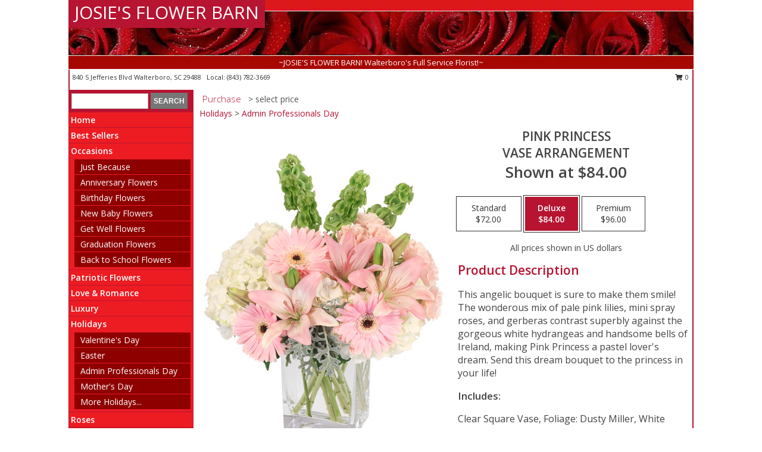

--- FILE ---
content_type: text/html; charset=UTF-8
request_url: https://www.walterboroflowershop.com/product/va00417/pink-princess
body_size: 13931
content:
		<!DOCTYPE html>
		<html xmlns="http://www.w3.org/1999/xhtml" xml:lang="en" lang="en" xmlns:fb="http://www.facebook.com/2008/fbml">
		<head>
			<title>Pink Princess Vase Arrangement in Walterboro, SC - JOSIE'S FLOWER BARN</title>
            <meta http-equiv="Content-Type" content="text/html; charset=UTF-8" />
            <meta name="description" content = "This angelic bouquet is sure to make them smile! The wonderous mix of pale pink lilies, mini spray roses, and gerberas contrast superbly against the gorgeous white hydrangeas and handsome bells of Ireland, making Pink Princess a pastel lover&#039;s dream. Send this dream bouquet to the princess in your life!  Order Pink Princess Vase Arrangement from JOSIE&#039;S FLOWER BARN - Walterboro, SC Florist &amp; Flower Shop." />
            <meta name="keywords" content = "JOSIE&#039;S FLOWER BARN, Pink Princess Vase Arrangement, Walterboro, SC, South Carolina" />

            <meta property="og:title" content="JOSIE&#039;S FLOWER BARN" />
            <meta property="og:description" content="This angelic bouquet is sure to make them smile! The wonderous mix of pale pink lilies, mini spray roses, and gerberas contrast superbly against the gorgeous white hydrangeas and handsome bells of Ireland, making Pink Princess a pastel lover&#039;s dream. Send this dream bouquet to the princess in your life!  Order Pink Princess Vase Arrangement from JOSIE&#039;S FLOWER BARN - Walterboro, SC Florist &amp; Flower Shop." />
            <meta property="og:type" content="company" />
            <meta property="og:url" content="https://www.walterboroflowershop.com/product/va00417/pink-princess" />
            <meta property="og:site_name" content="JOSIE&#039;S FLOWER BARN" >
            <meta property="og:image" content="https://cdn.myfsn.com/flowerdatabase/p/pink-princess-vase-arrangement-VA00417.425.jpg">
            <meta property="og:image:secure_url" content="https://cdn.myfsn.com/flowerdatabase/p/pink-princess-vase-arrangement-VA00417.425.jpg" >
            <meta property="fb:admins" content="1379470747" />
            <meta name="viewport" content="width=device-width, initial-scale=1">
            <link rel="apple-touch-icon" href="https://cdn.myfsn.com/myfsn/images/touch-icons/apple-touch-icon.png" />
            <link rel="apple-touch-icon" sizes="120x120" href="https://cdn.myfsn.com/myfsn/images/touch-icons/apple-touch-icon-120x120.png" />
            <link rel="apple-touch-icon" sizes="152x152" href="https://cdn.myfsn.com/myfsn/images/touch-icons/apple-touch-icon-152x152.png" />
            <link rel="apple-touch-icon" sizes="167x167" href="https://cdn.myfsn.com/myfsn/images/touch-icons/apple-touch-icon-167x167.png" />
            <link rel="apple-touch-icon" sizes="180x180" href="https://cdn.myfsn.com/myfsn/images/touch-icons/apple-touch-icon-180x180.png" />
            <link rel="icon" sizes="192x192" href="https://cdn.myfsn.com/myfsn/images/touch-icons/touch-icon-192x192.png">
			<link href="https://fonts.googleapis.com/css?family=Open+Sans:300,400,600&display=swap" rel="stylesheet" media="print" onload="this.media='all'; this.onload=null;" type="text/css">
			<link href="https://cdn.myfsn.com/js/jquery/slicknav/slicknav.min.css" rel="stylesheet" media="print" onload="this.media='all'; this.onload=null;" type="text/css">
			<link href="https://cdn.myfsn.com/js/jquery/jquery-ui-1.13.1-myfsn/jquery-ui.min.css" rel="stylesheet" media="print" onload="this.media='all'; this.onload=null;" type="text/css">
			<link href="https://cdn.myfsn.com/css/myfsn/base.css?v=191" rel="stylesheet" type="text/css">
			            <link rel="stylesheet" href="https://cdnjs.cloudflare.com/ajax/libs/font-awesome/5.15.4/css/all.min.css" media="print" onload="this.media='all'; this.onload=null;" type="text/css" integrity="sha384-DyZ88mC6Up2uqS4h/KRgHuoeGwBcD4Ng9SiP4dIRy0EXTlnuz47vAwmeGwVChigm" crossorigin="anonymous">
            <link href="https://cdn.myfsn.com/css/myfsn/templates/standard/standard.css.php?v=191&color=bright-red" rel="stylesheet" type="text/css" />            <link href="https://cdn.myfsn.com/css/myfsn/stylesMobile.css.php?v=191&solidColor1=535353&solidColor2=535353&pattern=&multiColor=0&color=bright-red&template=standardTemplate" rel="stylesheet" type="text/css" media="(max-width: 974px)">

            <link rel="stylesheet" href="https://cdn.myfsn.com/js/myfsn/front-end-dist/assets/layout-classic-Cq4XolPY.css" />
<link rel="modulepreload" href="https://cdn.myfsn.com/js/myfsn/front-end-dist/assets/layout-classic-V2NgZUhd.js" />
<script type="module" src="https://cdn.myfsn.com/js/myfsn/front-end-dist/assets/layout-classic-V2NgZUhd.js"></script>

            			<link rel="canonical" href="" />
			<script type="text/javascript" src="https://cdn.myfsn.com/js/jquery/jquery-3.6.0.min.js"></script>
                            <script type="text/javascript" src="https://cdn.myfsn.com/js/jquery/jquery-migrate-3.3.2.min.js"></script>
            
            <script defer type="text/javascript" src="https://cdn.myfsn.com/js/jquery/jquery-ui-1.13.1-myfsn/jquery-ui.min.js"></script>
            <script> jQuery.noConflict(); $j = jQuery; </script>
            <script>
                var _gaq = _gaq || [];
            </script>

			<script type="text/javascript" src="https://cdn.myfsn.com/js/jquery/slicknav/jquery.slicknav.min.js"></script>
			<script defer type="text/javascript" src="https://cdn.myfsn.com/js/myfsnProductInfo.js?v=191"></script>

        <!-- Upgraded to XHR based Google Analytics Code -->
                <script async src="https://www.googletagmanager.com/gtag/js?id=G-48DJ4T989S"></script>
        <script>
            window.dataLayer = window.dataLayer || [];
            function gtag(){dataLayer.push(arguments);}
            gtag('js', new Date());

                            gtag('config', 'G-48DJ4T989S');
                                gtag('config', 'G-EMLZ5PGJB1');
                        </script>
                    <script>
				function toggleHolidays(){
					$j(".hiddenHoliday").toggle();
				}
				
				function ping_url(a) {
					try { $j.ajax({ url: a, type: 'POST' }); }
					catch(ex) { }
					return true;
				}
				
				$j(function(){
					$j(".cartCount").append($j(".shoppingCartLink>a").text());
				});

			</script>
            <script type="text/javascript">
    (function(c,l,a,r,i,t,y){
        c[a]=c[a]||function(){(c[a].q=c[a].q||[]).push(arguments)};
        t=l.createElement(r);t.async=1;t.src="https://www.clarity.ms/tag/"+i;
        y=l.getElementsByTagName(r)[0];y.parentNode.insertBefore(t,y);
    })(window, document, "clarity", "script", "mmrvhq8dud");
</script>            <script type="application/ld+json">{"@context":"https:\/\/schema.org","@type":"LocalBusiness","@id":"https:\/\/www.walterboroflowershop.com","name":"JOSIE'S FLOWER BARN","telephone":"8437823669","email":"josiesflowerbarn@gmail.com","url":"https:\/\/www.walterboroflowershop.com","priceRange":"35 - 700","address":{"@type":"PostalAddress","streetAddress":"840 S Jefferies Blvd","addressLocality":"Walterboro","addressRegion":"SC","postalCode":"29488","addressCountry":"USA"},"geo":{"@type":"GeoCoordinates","latitude":"32.89574","longitude":"-80.67467"},"image":"https:\/\/cdn.atwilltech.com\/myfsn\/images\/touch-icons\/touch-icon-192x192.png","openingHoursSpecification":[{"@type":"OpeningHoursSpecification","dayOfWeek":"Monday","opens":"00:00","closes":"00:00"},{"@type":"OpeningHoursSpecification","dayOfWeek":"Tuesday","opens":"00:00","closes":"00:00"},{"@type":"OpeningHoursSpecification","dayOfWeek":"Wednesday","opens":"09:00:00","closes":"16:00:00"},{"@type":"OpeningHoursSpecification","dayOfWeek":"Thursday","opens":"09:00:00","closes":"16:00:00"},{"@type":"OpeningHoursSpecification","dayOfWeek":"Friday","opens":"09:00:00","closes":"16:00:00"},{"@type":"OpeningHoursSpecification","dayOfWeek":"Saturday","opens":"00:00","closes":"00:00"},{"@type":"OpeningHoursSpecification","dayOfWeek":"Sunday","opens":"00:00","closes":"00:00"}],"specialOpeningHoursSpecification":[],"sameAs":["https:\/\/www.facebook.com\/JosiesFlowerBarnWalterboro","https:\/\/goo.gl\/maps\/VUZjTRddEKh8a8Pp9"],"areaServed":{"@type":"Place","name":["Cottageville","Islandton","Jacksonboro","Round O","Ruffin","Smoaks","Walterboro","Williams"]}}</script>            <script type="application/ld+json">{"@context":"https:\/\/schema.org","@type":"Service","serviceType":"Florist","provider":{"@type":"LocalBusiness","@id":"https:\/\/www.walterboroflowershop.com"}}</script>            <script type="application/ld+json">{"@context":"https:\/\/schema.org","@type":"BreadcrumbList","name":"Site Map","itemListElement":[{"@type":"ListItem","position":1,"item":{"name":"Home","@id":"https:\/\/www.walterboroflowershop.com\/"}},{"@type":"ListItem","position":2,"item":{"name":"Best Sellers","@id":"https:\/\/www.walterboroflowershop.com\/best-sellers.php"}},{"@type":"ListItem","position":3,"item":{"name":"Occasions","@id":"https:\/\/www.walterboroflowershop.com\/all_occasions.php"}},{"@type":"ListItem","position":4,"item":{"name":"Just Because","@id":"https:\/\/www.walterboroflowershop.com\/any_occasion.php"}},{"@type":"ListItem","position":5,"item":{"name":"Anniversary Flowers","@id":"https:\/\/www.walterboroflowershop.com\/anniversary.php"}},{"@type":"ListItem","position":6,"item":{"name":"Birthday Flowers","@id":"https:\/\/www.walterboroflowershop.com\/birthday.php"}},{"@type":"ListItem","position":7,"item":{"name":"New Baby Flowers","@id":"https:\/\/www.walterboroflowershop.com\/new_baby.php"}},{"@type":"ListItem","position":8,"item":{"name":"Get Well Flowers","@id":"https:\/\/www.walterboroflowershop.com\/get_well.php"}},{"@type":"ListItem","position":9,"item":{"name":"Graduation Flowers","@id":"https:\/\/www.walterboroflowershop.com\/graduation-flowers"}},{"@type":"ListItem","position":10,"item":{"name":"Back to School Flowers","@id":"https:\/\/www.walterboroflowershop.com\/back-to-school-flowers"}},{"@type":"ListItem","position":11,"item":{"name":"Patriotic Flowers","@id":"https:\/\/www.walterboroflowershop.com\/patriotic-flowers"}},{"@type":"ListItem","position":12,"item":{"name":"Love & Romance","@id":"https:\/\/www.walterboroflowershop.com\/love-romance"}},{"@type":"ListItem","position":13,"item":{"name":"Luxury","@id":"https:\/\/www.walterboroflowershop.com\/luxury"}},{"@type":"ListItem","position":14,"item":{"name":"Holidays","@id":"https:\/\/www.walterboroflowershop.com\/holidays.php"}},{"@type":"ListItem","position":15,"item":{"name":"Valentine's Day","@id":"https:\/\/www.walterboroflowershop.com\/valentines-day-flowers.php"}},{"@type":"ListItem","position":16,"item":{"name":"Easter","@id":"https:\/\/www.walterboroflowershop.com\/easter-flowers.php"}},{"@type":"ListItem","position":17,"item":{"name":"Admin Professionals Day","@id":"https:\/\/www.walterboroflowershop.com\/admin-professionals-day-flowers.php"}},{"@type":"ListItem","position":18,"item":{"name":"Mother's Day","@id":"https:\/\/www.walterboroflowershop.com\/mothers-day-flowers.php"}},{"@type":"ListItem","position":19,"item":{"name":"Father's Day","@id":"https:\/\/www.walterboroflowershop.com\/fathers-day-flowers.php"}},{"@type":"ListItem","position":20,"item":{"name":"Grandparents Day","@id":"https:\/\/www.walterboroflowershop.com\/grandparents-day-flowers.php"}},{"@type":"ListItem","position":21,"item":{"name":"National Boss Day","@id":"https:\/\/www.walterboroflowershop.com\/national-boss-day"}},{"@type":"ListItem","position":22,"item":{"name":"Sweetest Day","@id":"https:\/\/www.walterboroflowershop.com\/holidays.php\/sweetest-day"}},{"@type":"ListItem","position":23,"item":{"name":"Halloween","@id":"https:\/\/www.walterboroflowershop.com\/halloween-flowers.php"}},{"@type":"ListItem","position":24,"item":{"name":"Thanksgiving (USA)","@id":"https:\/\/www.walterboroflowershop.com\/thanksgiving-flowers-usa.php"}},{"@type":"ListItem","position":25,"item":{"name":"Christmas","@id":"https:\/\/www.walterboroflowershop.com\/christmas-flowers.php"}},{"@type":"ListItem","position":26,"item":{"name":"Roses","@id":"https:\/\/www.walterboroflowershop.com\/roses.php"}},{"@type":"ListItem","position":27,"item":{"name":"Sympathy Flowers","@id":"https:\/\/www.walterboroflowershop.com\/sympathy-flowers"}},{"@type":"ListItem","position":28,"item":{"name":"Funeral Flowers","@id":"https:\/\/www.walterboroflowershop.com\/sympathy.php"}},{"@type":"ListItem","position":29,"item":{"name":"Cremation and Memorial","@id":"https:\/\/www.walterboroflowershop.com\/sympathy-flowers\/cremation-and-memorial"}},{"@type":"ListItem","position":30,"item":{"name":"Casket Flowers","@id":"https:\/\/www.walterboroflowershop.com\/sympathy-flowers\/casket-flowers"}},{"@type":"ListItem","position":31,"item":{"name":"Standing Sprays & Wreaths","@id":"https:\/\/www.walterboroflowershop.com\/sympathy-flowers\/standing-sprays"}},{"@type":"ListItem","position":32,"item":{"name":"Sympathy Arrangements","@id":"https:\/\/www.walterboroflowershop.com\/sympathy-flowers\/sympathy-arrangements"}},{"@type":"ListItem","position":33,"item":{"name":"For The Home","@id":"https:\/\/www.walterboroflowershop.com\/sympathy-flowers\/for-the-home"}},{"@type":"ListItem","position":34,"item":{"name":"Plants","@id":"https:\/\/www.walterboroflowershop.com\/plants.php"}},{"@type":"ListItem","position":35,"item":{"name":"Seasonal","@id":"https:\/\/www.walterboroflowershop.com\/seasonal.php"}},{"@type":"ListItem","position":36,"item":{"name":"Winter Flowers","@id":"https:\/\/www.walterboroflowershop.com\/winter-flowers.php"}},{"@type":"ListItem","position":37,"item":{"name":"Spring Flowers","@id":"https:\/\/www.walterboroflowershop.com\/spring-flowers.php"}},{"@type":"ListItem","position":38,"item":{"name":"Summer Flowers","@id":"https:\/\/www.walterboroflowershop.com\/summer-flowers.php"}},{"@type":"ListItem","position":39,"item":{"name":"Fall Flowers","@id":"https:\/\/www.walterboroflowershop.com\/fall-flowers.php"}},{"@type":"ListItem","position":40,"item":{"name":"Gift Baskets","@id":"https:\/\/www.walterboroflowershop.com\/gift-baskets"}},{"@type":"ListItem","position":41,"item":{"name":"Gift Items","@id":"https:\/\/www.walterboroflowershop.com\/gift_items.php"}},{"@type":"ListItem","position":42,"item":{"name":"Wedding Flowers","@id":"https:\/\/www.walterboroflowershop.com\/wedding-flowers"}},{"@type":"ListItem","position":43,"item":{"name":"Wedding Bouquets","@id":"https:\/\/www.walterboroflowershop.com\/wedding-bouquets"}},{"@type":"ListItem","position":44,"item":{"name":"Wedding Party Flowers","@id":"https:\/\/www.walterboroflowershop.com\/wedding-party-flowers"}},{"@type":"ListItem","position":45,"item":{"name":"Reception Flowers","@id":"https:\/\/www.walterboroflowershop.com\/reception-flowers"}},{"@type":"ListItem","position":46,"item":{"name":"Ceremony Flowers","@id":"https:\/\/www.walterboroflowershop.com\/ceremony-flowers"}},{"@type":"ListItem","position":47,"item":{"name":"Prom Flowers","@id":"https:\/\/www.walterboroflowershop.com\/prom-flowers"}},{"@type":"ListItem","position":48,"item":{"name":"Corsages","@id":"https:\/\/www.walterboroflowershop.com\/prom-flowers\/corsages"}},{"@type":"ListItem","position":49,"item":{"name":"Boutonnieres","@id":"https:\/\/www.walterboroflowershop.com\/prom-flowers\/boutonnieres"}},{"@type":"ListItem","position":50,"item":{"name":"Hairpieces & Handheld Bouquets","@id":"https:\/\/www.walterboroflowershop.com\/prom-flowers\/hairpieces-handheld-bouquets"}},{"@type":"ListItem","position":51,"item":{"name":"En Espa\u00f1ol","@id":"https:\/\/www.walterboroflowershop.com\/en-espanol.php"}},{"@type":"ListItem","position":52,"item":{"name":"About Us","@id":"https:\/\/www.walterboroflowershop.com\/about_us.php"}},{"@type":"ListItem","position":53,"item":{"name":"Reviews","@id":"https:\/\/www.walterboroflowershop.com\/reviews.php"}},{"@type":"ListItem","position":54,"item":{"name":"Custom Orders","@id":"https:\/\/www.walterboroflowershop.com\/custom_orders.php"}},{"@type":"ListItem","position":55,"item":{"name":"Special Offers","@id":"https:\/\/www.walterboroflowershop.com\/special_offers.php"}},{"@type":"ListItem","position":56,"item":{"name":"Contact Us","@id":"https:\/\/www.walterboroflowershop.com\/contact_us.php"}},{"@type":"ListItem","position":57,"item":{"name":"Flower Delivery","@id":"https:\/\/www.walterboroflowershop.com\/flower-delivery.php"}},{"@type":"ListItem","position":58,"item":{"name":"Funeral Home Flower Delivery","@id":"https:\/\/www.walterboroflowershop.com\/funeral-home-delivery.php"}},{"@type":"ListItem","position":59,"item":{"name":"Hospital Flower Delivery","@id":"https:\/\/www.walterboroflowershop.com\/hospital-delivery.php"}},{"@type":"ListItem","position":60,"item":{"name":"Site Map","@id":"https:\/\/www.walterboroflowershop.com\/site_map.php"}},{"@type":"ListItem","position":61,"item":{"name":"COVID-19-Update","@id":"https:\/\/www.walterboroflowershop.com\/covid-19-update"}},{"@type":"ListItem","position":62,"item":{"name":"Pricing & Substitution Policy","@id":"https:\/\/www.walterboroflowershop.com\/pricing-substitution-policy"}}]}</script>		</head>
		<body>
        		<div id="wrapper" class="js-nav-popover-boundary">
        <button onclick="window.location.href='#content'" class="skip-link">Skip to Main Content</button>
		<div style="font-size:22px;padding-top:1rem;display:none;" class='topMobileLink topMobileLeft'>
			<a style="text-decoration:none;display:block; height:45px;" onclick="return ping_url('/request/trackPhoneClick.php?clientId=647676&number=8437823669');" href="tel:+1-843-782-3669">
				<span style="vertical-align: middle;" class="fas fa-mobile fa-2x"></span>
					<span>(843) 782-3669</span>
			</a>
		</div>
		<div style="font-size:22px;padding-top:1rem;display:none;" class='topMobileLink topMobileRight'>
			<a href="#" onclick="$j('.shoppingCartLink').submit()" role="button" class='hoverLink' aria-label="View Items in Cart" style='font-weight: normal;
				text-decoration: none; font-size:22px;display:block; height:45px;'>
				<span style='padding-right:15px;' class='fa fa-shopping-cart fa-lg' aria-hidden='true'></span>
                <span class='cartCount' style='text-transform: none;'></span>
            </a>
		</div>
        <header><div class='socHeaderMsg'></div>		<div id="header">
			<div id="flowershopInfo">
				<div id="infoText">
					<h1 id="title"><a tabindex="1" href="https://www.walterboroflowershop.com">JOSIE'S FLOWER BARN</a></h1>
				</div>
			</div>
			<div id="tagline">~JOSIE'S FLOWER BARN! Walterboro's Full Service Florist!~</div>
		</div>	<div style="clear:both"></div>
		<div id="address">
		            <div style="float: right">
                <form class="shoppingCartLink" action="https://www.walterboroflowershop.com/Shopping_Cart.php" method="post" style="display:inline-block;">
                <input type="hidden" name="cartId" value="">
                <input type="hidden" name="sessionId" value="">
                <input type="hidden" name="shop_id" value="8437823669">
                <input type="hidden" name="order_src" value="">
                <input type="hidden" name="url_promo" value="">
                    <a href="#" class="shoppingCartText" onclick="$j('.shoppingCartLink').submit()" role="button" aria-label="View Items in Cart">
                    <span class="fa fa-shopping-cart fa-fw" aria-hidden="true"></span>
                    0                    </a>
                </form>
            </div>
                    <div style="float:left;">
            <span><span>840 S Jefferies Blvd </span><span>Walterboro</span>, <span class="region">SC</span> <span class="postal-code">29488</span></span>            <span>&nbsp Local: </span>        <a  class="phoneNumberLink" href='tel: +1-843-782-3669' aria-label="Call local number: +1-843-782-3669"
            onclick="return ping_url('/request/trackPhoneClick.php?clientId=647676&number=8437823669');" >
            (843) 782-3669        </a>
                    </div>
				<div style="clear:both"></div>
		</div>
		<div style="clear:both"></div>
		</header>			<div class="contentNavWrapper">
			<div id="navigation">
								<div class="navSearch">
										<form action="https://www.walterboroflowershop.com/search_site.php" method="get" role="search" aria-label="Product">
						<input type="text" class="myFSNSearch" aria-label="Product Search" title='Product Search' name="myFSNSearch" value="" >
						<input type="submit" value="SEARCH">
					</form>
									</div>
								<div style="clear:both"></div>
                <nav aria-label="Site">
                    <ul id="mainMenu">
                    <li class="hideForFull">
                        <a class='mobileDialogLink' onclick="return ping_url('/request/trackPhoneClick.php?clientId=647676&number=8437823669');" href="tel:+1-843-782-3669">
                            <span style="vertical-align: middle;" class="fas fa-mobile fa-2x"></span>
                            <span>(843) 782-3669</span>
                        </a>
                    </li>
                    <li class="hideForFull">
                        <div class="mobileNavSearch">
                                                        <form id="mobileSearchForm" action="https://www.walterboroflowershop.com/search_site.php" method="get" role="search" aria-label="Product">
                                <input type="text" title='Product Search' aria-label="Product Search" class="myFSNSearch" name="myFSNSearch">
                                <img style="width:32px;display:inline-block;vertical-align:middle;cursor:pointer" src="https://cdn.myfsn.com/myfsn/images/mag-glass.png" alt="search" onclick="$j('#mobileSearchForm').submit()">
                            </form>
                                                    </div>
                    </li>

                    <li><a href="https://www.walterboroflowershop.com/" title="Home" style="text-decoration: none;">Home</a></li><li><a href="https://www.walterboroflowershop.com/best-sellers.php" title="Best Sellers" style="text-decoration: none;">Best Sellers</a></li><li><a href="https://www.walterboroflowershop.com/all_occasions.php" title="Occasions" style="text-decoration: none;">Occasions</a><ul><li><a href="https://www.walterboroflowershop.com/any_occasion.php" title="Just Because">Just Because</a></li>
<li><a href="https://www.walterboroflowershop.com/anniversary.php" title="Anniversary Flowers">Anniversary Flowers</a></li>
<li><a href="https://www.walterboroflowershop.com/birthday.php" title="Birthday Flowers">Birthday Flowers</a></li>
<li><a href="https://www.walterboroflowershop.com/new_baby.php" title="New Baby Flowers">New Baby Flowers</a></li>
<li><a href="https://www.walterboroflowershop.com/get_well.php" title="Get Well Flowers">Get Well Flowers</a></li>
<li><a href="https://www.walterboroflowershop.com/graduation-flowers" title="Graduation Flowers">Graduation Flowers</a></li>
<li><a href="https://www.walterboroflowershop.com/back-to-school-flowers" title="Back to School Flowers">Back to School Flowers</a></li>
</ul></li><li><a href="https://www.walterboroflowershop.com/patriotic-flowers" title="Patriotic Flowers" style="text-decoration: none;">Patriotic Flowers</a></li><li><a href="https://www.walterboroflowershop.com/love-romance" title="Love & Romance" style="text-decoration: none;">Love & Romance</a></li><li><a href="https://www.walterboroflowershop.com/luxury" title="Luxury" style="text-decoration: none;">Luxury</a></li><li><a href="https://www.walterboroflowershop.com/holidays.php" title="Holidays" style="text-decoration: none;">Holidays</a><ul><li><a href="https://www.walterboroflowershop.com/valentines-day-flowers.php" title="Valentine's Day">Valentine's Day</a></li>
<li><a href="https://www.walterboroflowershop.com/easter-flowers.php" title="Easter">Easter</a></li>
<li><a href="https://www.walterboroflowershop.com/admin-professionals-day-flowers.php" title="Admin Professionals Day">Admin Professionals Day</a></li>
<li><a href="https://www.walterboroflowershop.com/mothers-day-flowers.php" title="Mother's Day">Mother's Day</a></li>
<li><a role='button' name='holidays' href='javascript:' onclick='toggleHolidays()' title="Holidays">More Holidays...</a></li>
<li class="hiddenHoliday"><a href="https://www.walterboroflowershop.com/fathers-day-flowers.php"  title="Father's Day">Father's Day</a></li>
<li class="hiddenHoliday"><a href="https://www.walterboroflowershop.com/grandparents-day-flowers.php"  title="Grandparents Day">Grandparents Day</a></li>
<li class="hiddenHoliday"><a href="https://www.walterboroflowershop.com/national-boss-day"  title="National Boss Day">National Boss Day</a></li>
<li class="hiddenHoliday"><a href="https://www.walterboroflowershop.com/holidays.php/sweetest-day"  title="Sweetest Day">Sweetest Day</a></li>
<li class="hiddenHoliday"><a href="https://www.walterboroflowershop.com/halloween-flowers.php"  title="Halloween">Halloween</a></li>
<li class="hiddenHoliday"><a href="https://www.walterboroflowershop.com/thanksgiving-flowers-usa.php"  title="Thanksgiving (USA)">Thanksgiving (USA)</a></li>
<li class="hiddenHoliday"><a href="https://www.walterboroflowershop.com/christmas-flowers.php"  title="Christmas">Christmas</a></li>
</ul></li><li><a href="https://www.walterboroflowershop.com/roses.php" title="Roses" style="text-decoration: none;">Roses</a></li><li><a href="https://www.walterboroflowershop.com/sympathy-flowers" title="Sympathy Flowers" style="text-decoration: none;">Sympathy Flowers</a><ul><li><a href="https://www.walterboroflowershop.com/sympathy.php" title="Funeral Flowers">Funeral Flowers</a></li>
<li><a href="https://www.walterboroflowershop.com/sympathy-flowers/cremation-and-memorial" title="Cremation and Memorial">Cremation and Memorial</a></li>
<li><a href="https://www.walterboroflowershop.com/sympathy-flowers/casket-flowers" title="Casket Flowers">Casket Flowers</a></li>
<li><a href="https://www.walterboroflowershop.com/sympathy-flowers/standing-sprays" title="Standing Sprays & Wreaths">Standing Sprays & Wreaths</a></li>
<li><a href="https://www.walterboroflowershop.com/sympathy-flowers/sympathy-arrangements" title="Sympathy Arrangements">Sympathy Arrangements</a></li>
<li><a href="https://www.walterboroflowershop.com/sympathy-flowers/for-the-home" title="For The Home">For The Home</a></li>
</ul></li><li><a href="https://www.walterboroflowershop.com/plants.php" title="Plants" style="text-decoration: none;">Plants</a></li><li><a href="https://www.walterboroflowershop.com/seasonal.php" title="Seasonal" style="text-decoration: none;">Seasonal</a><ul><li><a href="https://www.walterboroflowershop.com/winter-flowers.php" title="Winter Flowers">Winter Flowers</a></li>
<li><a href="https://www.walterboroflowershop.com/spring-flowers.php" title="Spring Flowers">Spring Flowers</a></li>
<li><a href="https://www.walterboroflowershop.com/summer-flowers.php" title="Summer Flowers">Summer Flowers</a></li>
<li><a href="https://www.walterboroflowershop.com/fall-flowers.php" title="Fall Flowers">Fall Flowers</a></li>
</ul></li><li><a href="https://www.walterboroflowershop.com/gift-baskets" title="Gift Baskets" style="text-decoration: none;">Gift Baskets</a></li><li><a href="https://www.walterboroflowershop.com/gift_items.php" title="Gift Items" style="text-decoration: none;">Gift Items</a></li><li><a href="https://www.walterboroflowershop.com/wedding-flowers" title="Wedding Flowers" style="text-decoration: none;">Wedding Flowers</a></li><li><a href="https://www.walterboroflowershop.com/wedding-bouquets" title="Wedding Bouquets" style="text-decoration: none;">Wedding Bouquets</a></li><li><a href="https://www.walterboroflowershop.com/wedding-party-flowers" title="Wedding Party Flowers" style="text-decoration: none;">Wedding Party Flowers</a></li><li><a href="https://www.walterboroflowershop.com/reception-flowers" title="Reception Flowers" style="text-decoration: none;">Reception Flowers</a></li><li><a href="https://www.walterboroflowershop.com/ceremony-flowers" title="Ceremony Flowers" style="text-decoration: none;">Ceremony Flowers</a></li><li><a href="https://www.walterboroflowershop.com/prom-flowers" title="Prom Flowers" style="text-decoration: none;">Prom Flowers</a><ul><li><a href="https://www.walterboroflowershop.com/prom-flowers/corsages" title="Corsages">Corsages</a></li>
<li><a href="https://www.walterboroflowershop.com/prom-flowers/boutonnieres" title="Boutonnieres">Boutonnieres</a></li>
<li><a href="https://www.walterboroflowershop.com/prom-flowers/hairpieces-handheld-bouquets" title="Hairpieces & Handheld Bouquets">Hairpieces & Handheld Bouquets</a></li>
</ul></li><li><a href="https://www.walterboroflowershop.com/en-espanol.php" title="En Español" style="text-decoration: none;">En Español</a></li><li><a href="https://www.walterboroflowershop.com/about_us.php" title="About Us" style="text-decoration: none;">About Us</a></li><li><a href="https://www.walterboroflowershop.com/custom_orders.php" title="Custom Orders" style="text-decoration: none;">Custom Orders</a></li><li><a href="https://www.walterboroflowershop.com/covid-19-update" title="COVID-19-Update" style="text-decoration: none;">COVID-19-Update</a></li><li><a href="https://www.walterboroflowershop.com/pricing-substitution-policy" title="Pricing & Substitution Policy" style="text-decoration: none;">Pricing & Substitution Policy</a></li>                    </ul>
                </nav>
			<div style='margin-top:10px;margin-bottom:10px'></div></div>        <script>
            gtag('event', 'view_item', {
                currency: "USD",
                value: 84,
                items: [
                    {
                        item_id: "VA00417",
                        item_name: "Pink Princess",
                        item_category: "Vase Arrangement",
                        price: 84,
                        quantity: 1
                    }
                ]
            });
        </script>
        
    <main id="content">
        <div id="pageTitle">Purchase</div>
        <div id="subTitle" style="color:#535353">&gt; select price</div>
        <div class='breadCrumb'><a href="https://www.walterboroflowershop.com/holidays.php">Holidays</a> &gt; <a href="https://www.walterboroflowershop.com/admin-professionals-day-flowers.php" title="Admin Professionals Day">Admin Professionals Day</a></div> <!-- Begin Feature -->

                        <style>
                #footer {
                    float:none;
                    margin: auto;
                    width: 1050px;
                    background-color: #ffffff;
                }
                .contentNavWrapper {
                    overflow: auto;
                }
                </style>
                        <div>
            <script type="application/ld+json">{"@context":"https:\/\/schema.org","@type":"Product","name":"PINK PRINCESS","brand":{"@type":"Brand","name":"JOSIE'S FLOWER BARN"},"image":"https:\/\/cdn.myfsn.com\/flowerdatabase\/p\/pink-princess-vase-arrangement-VA00417.300.jpg","description":"This angelic bouquet is sure to make them smile! The wonderous mix of pale pink lilies, mini spray roses, and gerberas contrast superbly against the gorgeous white hydrangeas and handsome bells of Ireland, making Pink Princess a pastel lover&#039;s dream. Send this dream bouquet to the princess in your life! ","mpn":"VA00417","sku":"VA00417","offers":[{"@type":"AggregateOffer","lowPrice":"72.00","highPrice":"96.00","priceCurrency":"USD","offerCount":"1"},{"@type":"Offer","price":"72.00","url":"96.00","priceCurrency":"USD","availability":"https:\/\/schema.org\/InStock","priceValidUntil":"2100-12-31"}]}</script>            <div id="newInfoPageProductWrapper">
            <div id="newProductInfoLeft" class="clearFix">
            <div class="image">
                                <img class="norightclick productPageImage"
                                    width="365"
                    height="442"
                                src="https://cdn.myfsn.com/flowerdatabase/p/pink-princess-vase-arrangement-VA00417.425.jpg"
                alt="Pink Princess Vase Arrangement" />
                </div>
            </div>
            <div id="newProductInfoRight" class="clearFix">
                <form action="https://www.walterboroflowershop.com/Add_Product.php" method="post">
                    <input type="hidden" name="strPhotoID" value="VA00417">
                    <input type="hidden" name="page_id" value="">
                    <input type="hidden" name="shop_id" value="">
                    <input type="hidden" name="src" value="">
                    <input type="hidden" name="url_promo" value="">
                    <div id="productNameInfo">
                        <div style="font-size: 21px; font-weight: 900">
                            PINK PRINCESS<BR/>VASE ARRANGEMENT
                        </div>
                                                <div id="price-indicator"
                             style="font-size: 26px; font-weight: 900">
                            Shown at $84.00                        </div>
                                            </div>
                    <br>

                            <div class="flexContainer" id="newProductPricingInfoContainer">
                <br>
                <div id="newProductPricingInfoContainerInner">

                    <div class="price-flexbox" id="purchaseOptions">
                                                    <span class="price-radio-span">
                                <label for="fsn-id-0"
                                       class="price-label productHover ">
                                    <input type="radio"
                                           name="price_selected"
                                           data-price="$72.00"
                                           value = "1"
                                           class="price-notice price-button"
                                           id="fsn-id-0"
                                                                                       aria-label="Select pricing $72.00 for standard Vase Arrangement"
                                    >
                                    <span class="gridWrapper">
                                        <span class="light gridTop">Standard</span>
                                        <span class="heavy gridTop">Standard</span>
                                        <span class="light gridBottom">$72.00</span>
                                        <span class="heavy gridBottom">$72.00</span>
                                    </span>
                                </label>
                            </span>
                                                        <span class="price-radio-span">
                                <label for="fsn-id-1"
                                       class="price-label productHover pn-selected">
                                    <input type="radio"
                                           name="price_selected"
                                           data-price="$84.00"
                                           value = "2"
                                           class="price-notice price-button"
                                           id="fsn-id-1"
                                           checked                                            aria-label="Select pricing $84.00 for deluxe Vase Arrangement"
                                    >
                                    <span class="gridWrapper">
                                        <span class="light gridTop">Deluxe</span>
                                        <span class="heavy gridTop">Deluxe</span>
                                        <span class="light gridBottom">$84.00</span>
                                        <span class="heavy gridBottom">$84.00</span>
                                    </span>
                                </label>
                            </span>
                                                        <span class="price-radio-span">
                                <label for="fsn-id-2"
                                       class="price-label productHover ">
                                    <input type="radio"
                                           name="price_selected"
                                           data-price="$96.00"
                                           value = "3"
                                           class="price-notice price-button"
                                           id="fsn-id-2"
                                                                                       aria-label="Select pricing $96.00 for premium Vase Arrangement"
                                    >
                                    <span class="gridWrapper">
                                        <span class="light gridTop">Premium</span>
                                        <span class="heavy gridTop">Premium</span>
                                        <span class="light gridBottom">$96.00</span>
                                        <span class="heavy gridBottom">$96.00</span>
                                    </span>
                                </label>
                            </span>
                                                </div>
                </div>
            </div>
                                <p style="text-align: center">
                        All prices shown in US dollars                        </p>
                        
                                <div id="productDescription" class='descriptionClassic'>
                                    <h2>Product Description</h2>
                    <p style="font-size: 16px;" aria-label="Product Description">
                    This angelic bouquet is sure to make them smile! The wonderous mix of pale pink lilies, mini spray roses, and gerberas contrast superbly against the gorgeous white hydrangeas and handsome bells of Ireland, making Pink Princess a pastel lover's dream. Send this dream bouquet to the princess in your life!                     </p>
                                <div id='includesHeader' aria-label='Recipe Header>'>Includes:</div>
                <p id="recipeContainer" aria-label="Recipe Content">
                    Clear Square Vase, Foliage: Dusty Miller, White Hydrangea, Pale Pink Gerberas, Bells Of Ireland, Pale Pink Lilies, Pale Pink Miniature Spray Roses.                </p>
                </div>
                <div id="productPageUrgencyWrapper">
                                </div>
                <div id="productPageBuyButtonWrapper">
                            <style>
            .addToCartButton {
                font-size: 19px;
                background-color: #535353;
                color: white;
                padding: 3px;
                margin-top: 14px;
                cursor: pointer;
                display: block;
                text-decoration: none;
                font-weight: 300;
                width: 100%;
                outline-offset: -10px;
            }
        </style>
        <input type="submit" class="addToCartButton adaOnHoverCustomBackgroundColor adaButtonTextColor" value="Buy Now" aria-label="Buy Pink Princess for $84.00" title="Buy Pink Princess for $84.00">                </div>
                </form>
            </div>
            </div>
            </div>
                    <script>
                var dateSelectedClass = 'pn-selected';
                $j(function() {
                    $j('.price-notice').on('click', function() {
                        if(!$j(this).parent().hasClass(dateSelectedClass)) {
                            $j('.pn-selected').removeClass(dateSelectedClass);
                            $j(this).parent().addClass(dateSelectedClass);
                            $j('#price-indicator').text('Selected: ' + $j(this).data('price'));
                            if($j('.addToCartButton').length) {
                                const text = $j('.addToCartButton').attr("aria-label").replace(/\$\d+\.\d\d/, $j(this).data("price"));
                                $j('.addToCartButton').attr("aria-label", text);
                                $j('.addToCartButton').attr("title", text);
                            }
                        }
                    });
                });
            </script>
                <div class="clear"></div>
                <h2 id="suggestedProducts" class="suggestProducts">You might also be interested in these arrangements</h2>
        <div style="text-align:center">
            
            <div class="product_new productMedium">
                <div class="prodImageContainerM">
                    <a href="https://www.walterboroflowershop.com/product/va02919/gerbera-dreams" aria-label="View Gerbera Dreams Floral Design Info">
                        <img class="productImageMedium"
                                                    width="167"
                            height="203"
                                                src="https://cdn.myfsn.com/flowerdatabase/g/gerbera-dreams-floral-design-VA02919.167.jpg"
                        alt="Gerbera Dreams Floral Design"
                        />
                    </a>
                </div>
                <div class="productSubImageText">
                                        <div class='namePriceString'>
                        <span role="heading" aria-level="3" aria-label="GERBERA DREAMS FLORAL DESIGN"
                              style='text-align: left;float: left;text-overflow: ellipsis;
                                width: 67%; white-space: nowrap; overflow: hidden'>GERBERA DREAMS</span>
                        <span style='float: right;text-align: right; width:33%;'> $60.00</span>
                    </div>
                    <div style='clear: both'></div>
                    </div>
                    
                <div class="buttonSection adaOnHoverBackgroundColor">
                    <div style="display: inline-block; text-align: center; height: 100%">
                        <div class="button" style="display: inline-block; font-size: 16px; width: 100%; height: 100%;">
                                                            <a style="height: 100%; width: 100%" class="prodButton adaButtonTextColor" title="Buy Now"
                                   href="https://www.walterboroflowershop.com/Add_Product.php?strPhotoID=VA02919&amp;price_selected=2&amp;page_id=36"
                                   aria-label="Buy GERBERA DREAMS Now for  $60.00">
                                    Buy Now                                </a>
                                                        </div>
                    </div>
                </div>
            </div>
            
            <div class="product_new productMedium">
                <div class="prodImageContainerM">
                    <a href="https://www.walterboroflowershop.com/product/dc9081220/admin-professionals" aria-label="View Admin Professional&#039;s Custom Arrangement Info">
                        <img class="productImageMedium"
                                                    width="167"
                            height="203"
                                                src="https://cdn.myfsn.com/flowerdatabase/a/admin-professionals-custom-arrangement-DC9081220.167.jpg"
                        alt="Admin Professional&#039;s Custom Arrangement"
                        />
                    </a>
                </div>
                <div class="productSubImageText">
                                        <div class='namePriceString'>
                        <span role="heading" aria-level="3" aria-label="ADMIN PROFESSIONAL&#039;S CUSTOM ARRANGEMENT"
                              style='text-align: left;float: left;text-overflow: ellipsis;
                                width: 67%; white-space: nowrap; overflow: hidden'>ADMIN PROFESSIONAL'S</span>
                        <span style='float: right;text-align: right; width:33%;'> $65.00</span>
                    </div>
                    <div style='clear: both'></div>
                    </div>
                    
                <div class="buttonSection adaOnHoverBackgroundColor">
                    <div style="display: inline-block; text-align: center; height: 100%">
                        <div class="button" style="display: inline-block; font-size: 16px; width: 100%; height: 100%;">
                                                            <a style="height: 100%; width: 100%" class="prodButton adaButtonTextColor" title="Buy Now"
                                   href="https://www.walterboroflowershop.com/Add_Product.php?strPhotoID=DC9081220&amp;price_selected=2&amp;page_id=36"
                                   aria-label="Buy ADMIN PROFESSIONAL&#039;S Now for  $65.00">
                                    Buy Now                                </a>
                                                        </div>
                    </div>
                </div>
            </div>
            
            <div class="product_new productMedium">
                <div class="prodImageContainerM">
                    <a href="https://www.walterboroflowershop.com/product/ao06819/blooming-wild" aria-label="View Blooming Wild Floral Design Info">
                        <img class="productImageMedium"
                                                    width="167"
                            height="203"
                                                src="https://cdn.myfsn.com/flowerdatabase/b/blooming-wild-floral-design-AO06819.167.jpg"
                        alt="Blooming Wild Floral Design"
                        />
                    </a>
                </div>
                <div class="productSubImageText">
                                        <div class='namePriceString'>
                        <span role="heading" aria-level="3" aria-label="BLOOMING WILD FLORAL DESIGN"
                              style='text-align: left;float: left;text-overflow: ellipsis;
                                width: 67%; white-space: nowrap; overflow: hidden'>BLOOMING WILD</span>
                        <span style='float: right;text-align: right; width:33%;'> $72.00</span>
                    </div>
                    <div style='clear: both'></div>
                    </div>
                    
                <div class="buttonSection adaOnHoverBackgroundColor">
                    <div style="display: inline-block; text-align: center; height: 100%">
                        <div class="button" style="display: inline-block; font-size: 16px; width: 100%; height: 100%;">
                                                            <a style="height: 100%; width: 100%" class="prodButton adaButtonTextColor" title="Buy Now"
                                   href="https://www.walterboroflowershop.com/Add_Product.php?strPhotoID=AO06819&amp;price_selected=2&amp;page_id=36"
                                   aria-label="Buy BLOOMING WILD Now for  $72.00">
                                    Buy Now                                </a>
                                                        </div>
                    </div>
                </div>
            </div>
                    </div>
        <div class="clear"></div>
        <div id="storeInfoPurchaseWide"><br>
            <h2>Substitution Policy</h2>
                <br>
                When you order custom designs, they will be produced as closely as possible to the picture. Please remember that each design is custom made. No two arrangements are exactly alike and color and/or variety substitutions of flowers and containers may be necessary. Prices and availability of seasonal flowers may vary.                <br>
                <br>
                Our professional staff of floral designers are always eager to discuss any special design or product requests. Call us at the number above and we will be glad to assist you with a special request or a timed delivery.        </div>
    </main>
    		<div style="clear:both"></div>
		<div id="footerTagline"></div>
		<div style="clear:both"></div>
		</div>
			<footer id="footer">
			    <!-- delivery area -->
			    <div id="footerDeliveryArea">
					 <h2 id="deliveryAreaText">Flower Delivery To Walterboro, SC</h2>
			        <div id="footerDeliveryButton">
			            <a href="https://www.walterboroflowershop.com/flower-delivery.php" aria-label="See Where We Deliver">See Delivery Areas</a>
			        </div>
                </div>
                <!-- next 3 divs in footerShopInfo should be put inline -->
                <div id="footerShopInfo">
                    <nav id='footerLinks'  class="shopInfo" aria-label="Footer">
                        <a href='https://www.walterboroflowershop.com/about_us.php'><div><span>About Us</span></div></a><a href='https://www.walterboroflowershop.com/reviews.php'><div><span>Reviews</span></div></a><a href='https://www.walterboroflowershop.com/special_offers.php'><div><span>Special Offers</span></div></a><a href='https://www.walterboroflowershop.com/contact_us.php'><div><span>Contact Us</span></div></a><a href='https://www.walterboroflowershop.com/pricing-substitution-policy'><div><span>Pricing & Substitution Policy</span></div></a><a href='https://www.walterboroflowershop.com/site_map.php'><div><span>Site Map</span></div></a>					</nav>
                    <div id="footerShopHours"  class="shopInfo">
                    <table role="presentation"><tbody><tr><td align='left'><span>
                        <span>Mon</span></span>:</td><td align='left'>Closed</td></tr><tr><td align='left'><span>
                        <span>Tue</span></span>:</td><td align='left'>Closed</td></tr><tr><td align='left'><span>
                        <span>Wed</span></span>:</td><td align='left'><span>9:00 AM</span> -</td>
                      <td align='left'><span>4:00 PM</span></td></tr><tr><td align='left'><span>
                        <span>Thu</span></span>:</td><td align='left'><span>9:00 AM</span> -</td>
                      <td align='left'><span>4:00 PM</span></td></tr><tr><td align='left'><span>
                        <span>Fri</span></span>:</td><td align='left'><span>9:00 AM</span> -</td>
                      <td align='left'><span>4:00 PM</span></td></tr><tr><td align='left'><span>
                        <span>Sat</span></span>:</td><td align='left'>Closed</td></tr><tr><td align='left'><span>
                        <span>Sun</span></span>:</td><td align='left'>Closed</td></tr></tbody></table><div style="font-size:12px;">Tuesday by appointment only.</div>        <style>
            .specialHoursDiv {
                margin: 50px 0 30px 0;
            }

            .specialHoursHeading {
                margin: 0;
                font-size: 17px;
            }

            .specialHoursList {
                padding: 0;
                margin-left: 5px;
            }

            .specialHoursList:not(.specialHoursSeeingMore) > :nth-child(n + 6) {
                display: none;
            }

            .specialHoursListItem {
                display: block;
                padding-bottom: 5px;
            }

            .specialHoursTimes {
                display: block;
                padding-left: 5px;
            }

            .specialHoursSeeMore {
                background: none;
                border: none;
                color: inherit;
                cursor: pointer;
                text-decoration: underline;
                text-transform: uppercase;
            }

            @media (max-width: 974px) {
                .specialHoursDiv {
                    margin: 20px 0;
                }
            }
        </style>
                <script>
            'use strict';
            document.addEventListener("DOMContentLoaded", function () {
                const specialHoursSections = document.querySelectorAll(".specialHoursSection");
                /* Accounting for both the normal and mobile sections of special hours */
                specialHoursSections.forEach(section => {
                    const seeMore = section.querySelector(".specialHoursSeeMore");
                    const list = section.querySelector(".specialHoursList");
                    /* Only create the event listeners if we actually show the see more / see less */
                    if (seeMore) {
                        seeMore.addEventListener("click", function (event) {
                            event.preventDefault();
                            if (seeMore.getAttribute('aria-expanded') === 'false') {
                                this.textContent = "See less...";
                                list.classList.add('specialHoursSeeingMore');
                                seeMore.setAttribute('aria-expanded', 'true');
                            } else {
                                this.textContent = "See more...";
                                list.classList.remove('specialHoursSeeingMore');
                                seeMore.setAttribute('aria-expanded', 'false');
                            }
                        });
                    }
                });
            });
        </script>
                            </div>
                    <div id="footerShopAddress"  class="shopInfo">
						<div id='footerAddress'>
							<div class="bold">JOSIE'S FLOWER BARN</div>
							<div class="address"><span class="street-address">840 S Jefferies Blvd<div><span class="locality">Walterboro</span>, <span class="region">SC</span>. <span class="postal-code">29488</span></div></span></div>							<span style='color: inherit; text-decoration: none'>LOCAL:         <a  class="phoneNumberLink" href='tel: +1-843-782-3669' aria-label="Call local number: +1-843-782-3669"
            onclick="return ping_url('/request/trackPhoneClick.php?clientId=647676&number=8437823669');" >
            (843) 782-3669        </a>
        <span>						</div>
						<br><br>
						<div id='footerWebCurrency'>
							All prices shown in US dollars						</div>
						<br>
						<div>
							<div class="ccIcon" title="American Express"><span class="fab fa-cc-amex fa-2x" aria-hidden="true"></span>
                    <span class="sr-only">American Express</span>
                    <br><span>&nbsp</span>
                  </div><div class="ccIcon" title="Mastercard"><span class="fab fa-cc-mastercard fa-2x" aria-hidden="true"></span>                    
                  <span class="sr-only">MasterCard</span>
                  <br><span>&nbsp</span>
                  </div><div class="ccIcon" title="Visa"><span class="fab fa-cc-visa fa-2x" aria-hidden="true"></span>
                  <span class="sr-only">Visa</span>
                  <br><span>&nbsp</span>
                  </div><div class="ccIcon" title="Discover"><span class="fab fa-cc-discover fa-2x" aria-hidden="true"></span>
                  <span class="sr-only">Discover</span>
                  <br><span>&nbsp</span>
                  </div><br><div class="ccIcon" title="PayPal">
                    <span class="fab fa-cc-paypal fa-2x" aria-hidden="true"></span>
                    <span class="sr-only">PayPal</span>
                  </div>						</div>
                    	<br><br>
                    	<div>
    <img class="trustwaveSealImage" src="https://seal.securetrust.com/seal_image.php?customerId=w6ox8fWieVRIVGcTgYh8RViTFoIBnG&size=105x54&style=normal"
    style="cursor:pointer;"
    onclick="javascript:window.open('https://seal.securetrust.com/cert.php?customerId=w6ox8fWieVRIVGcTgYh8RViTFoIBnG&size=105x54&style=normal', 'c_TW',
    'location=no, toolbar=no, resizable=yes, scrollbars=yes, directories=no, status=no, width=615, height=720'); return false;"
    oncontextmenu="javascript:alert('Copying Prohibited by Law - Trusted Commerce is a Service Mark of Viking Cloud, Inc.'); return false;"
     tabindex="0"
     role="button"
     alt="This site is protected by VikingCloud's Trusted Commerce program"
    title="This site is protected by VikingCloud's Trusted Commerce program" />
</div>                        <br>
                        <div class="text"><kbd>myfsn-asg-2-15.internal</kbd></div>
                    </div>
                </div>

                				<div id="footerSocial">
				<a aria-label="View our Facebook" href="https://www.facebook.com/JosiesFlowerBarnWalterboro" target="_BLANK" style='display:inline;padding:0;margin:0;'><img src="https://cdn.myfsn.com/images/social_media/3-64.png" title="Connect with us on Facebook" width="64" height="64" alt="Connect with us on Facebook"></a>
<a aria-label="View our Google Business Page" href="https://goo.gl/maps/VUZjTRddEKh8a8Pp9" target="_BLANK" style='display:inline;padding:0;margin:0;'><img src="https://cdn.myfsn.com/images/social_media/29-64.png" title="Connect with us on Google Business Page" width="64" height="64" alt="Connect with us on Google Business Page"></a>
                </div>
                				                	<div class="customLinks">
                    <a rel='noopener' target='_blank' 
                                    href='https://www.fsnfuneralhomes.com/fh/USA/SC/Walterboro/' 
                                    title='Flower Shop Network Funeral Homes' 
                                    aria-label='Walterboro, SC Funeral Homes (opens in new window)' 
                                    onclick='return openInNewWindow(this);'>Walterboro, SC Funeral Homes</a> &vert; <a rel='noopener noreferrer' target='_blank' 
                                    href='https://www.fsnhospitals.com/USA/SC/Walterboro/' 
                                    title='Flower Shop Network Hospitals' 
                                    aria-label='Walterboro, SC Hospitals (opens in new window)'
                                    onclick='return openInNewWindow(this);'>Walterboro, 
                                    SC Hospitals</a> &vert; <a rel='noopener noreferrer' 
                        target='_blank' 
                        aria-label='Walterboro, SC Wedding Flower Vendors (opens in new window)'
                        title='Wedding and Party Network' 
                        href='https://www.weddingandpartynetwork.com/c/Florists-and-Flowers/l/South-Carolina/Walterboro' 
                        onclick='return openInNewWindow(this);'> Walterboro, 
                        SC Wedding Flower Vendors</span>
                        </a>                    </div>
                                	<div class="customLinks">
                    <a rel="noopener" href="https://forecast.weather.gov/zipcity.php?inputstring=Walterboro,SC&amp;Go2=Go" target="_blank" title="View Current Weather Information For Walterboro, South Carolina." class="" onclick="return openInNewWindow(this);">Walterboro, SC Weather</a> &vert; <a rel="noopener" href="https://www.myscgov.com" target="_blank" title="Visit The SC - South Carolina State Government Site." class="" onclick="return openInNewWindow(this);">SC State Government Site</a>                    </div>
                                <div id="footerTerms">
                                        <div class="footerLogo">
                        <img class='footerLogo' src='https://cdn.myfsn.com/myfsn/img/fsn-trans-logo-USA.png' width='150' height='76' alt='Flower Shop Network' aria-label="Visit the Website Provider"/>
                    </div>
                                            <div id="footerPolicy">
                                                <a href="https://www.flowershopnetwork.com/about/termsofuse.php"
                           rel="noopener"
                           aria-label="Open Flower shop network terms of use in new window"
                           title="Flower Shop Network">All Content Copyright 2026</a>
                        <a href="https://www.flowershopnetwork.com"
                           aria-label="Flower shop network opens in new window" 
                           title="Flower Shop Network">FlowerShopNetwork</a>
                        &vert;
                                            <a rel='noopener'
                           href='https://florist.flowershopnetwork.com/myfsn-privacy-policies'
                           aria-label="Open Privacy Policy in new window"
                           title="Privacy Policy"
                           target='_blank'>Privacy Policy</a>
                        &vert;
                        <a rel='noopener'
                           href='https://florist.flowershopnetwork.com/myfsn-terms-of-purchase'
                           aria-label="Open Terms of Purchase in new window"
                           title="Terms of Purchase"
                           target='_blank'>Terms&nbsp;of&nbsp;Purchase</a>
                       &vert;
                        <a rel='noopener'
                            href='https://www.flowershopnetwork.com/about/termsofuse.php'
                            aria-label="Open Terms of Use in new window"
                            title="Terms of Use"
                            target='_blank'>Terms&nbsp;of&nbsp;Use</a>
                    </div>
                </div>
            </footer>
                            <script>
                    $j(function($) {
                        $("#map-dialog").dialog({
                            modal: true,
                            autoOpen: false,
                            title: "Map",
                            width: 325,
                            position: { my: 'center', at: 'center', of: window },
                            buttons: {
                                "Close": function () {
                                    $(this).dialog('close');
                                }
                            },
                            open: function (event) {
                                var iframe = $(event.target).find('iframe');
                                if (iframe.data('src')) {
                                    iframe.prop('src', iframe.data('src'));
                                    iframe.data('src', null);
                                }
                            }
                        });

                        $('.map-dialog-button a').on('click', function (event) {
                            event.preventDefault();
                            $('#map-dialog').dialog('open');
                        });
                    });
                </script>

                <div id="map-dialog" style="display:none">
                    <iframe allowfullscreen style="border:0;width:100%;height:300px;" src="about:blank"
                            data-src="https://www.google.com/maps/embed/v1/place?key=AIzaSyBZbONpJlHnaIzlgrLVG5lXKKEafrte5yc&amp;attribution_source=JOSIE%27S+FLOWER+BARN&amp;attribution_web_url=https%3A%2F%2Fwww.walterboroflowershop.com&amp;q=32.89574%2C-80.67467">
                    </iframe>
                                            <a class='mobileDialogLink' onclick="return ping_url('/request/trackPhoneClick.php?clientId=647676&number=8437823669&pageType=2');"
                           href="tel:+1-843-782-3669">
                            <span style="vertical-align: middle;margin-right:4px;" class="fas fa-mobile fa-2x"></span>
                            <span>(843) 782-3669</span>
                        </a>
                                            <a rel='noopener' class='mobileDialogLink' target="_blank" title="Google Maps" href="https://www.google.com/maps/search/?api=1&query=32.89574,-80.67467">
                        <span style="vertical-align: middle;margin-right:4px;" class="fas fa-globe fa-2x"></span><span>View in Maps</span>
                    </a>
                </div>

                
            <div class="mobileFoot" role="contentinfo">
                <div class="mobileDeliveryArea">
					                    <div class="button">Flower Delivery To Walterboro, SC</div>
                    <a href="https://www.walterboroflowershop.com/flower-delivery.php" aria-label="See Where We Deliver">
                    <div class="mobileDeliveryAreaBtn deliveryBtn">
                    See Delivery Areas                    </div>
                    </a>
                </div>
                <div class="mobileBack">
										<div class="mobileLinks"><a href='https://www.walterboroflowershop.com/about_us.php'><div><span>About Us</span></div></a></div>
										<div class="mobileLinks"><a href='https://www.walterboroflowershop.com/reviews.php'><div><span>Reviews</span></div></a></div>
										<div class="mobileLinks"><a href='https://www.walterboroflowershop.com/special_offers.php'><div><span>Special Offers</span></div></a></div>
										<div class="mobileLinks"><a href='https://www.walterboroflowershop.com/contact_us.php'><div><span>Contact Us</span></div></a></div>
										<div class="mobileLinks"><a href='https://www.walterboroflowershop.com/pricing-substitution-policy'><div><span>Pricing & Substitution Policy</span></div></a></div>
										<div class="mobileLinks"><a href='https://www.walterboroflowershop.com/site_map.php'><div><span>Site Map</span></div></a></div>
										<br>
					<div>
					<a aria-label="View our Facebook" href="https://www.facebook.com/JosiesFlowerBarnWalterboro" target="_BLANK" ><img border="0" src="https://cdn.myfsn.com/images/social_media/3-64.png" title="Connect with us on Facebook" width="32" height="32" alt="Connect with us on Facebook"></a>
<a aria-label="View our Google Business Page" href="https://goo.gl/maps/VUZjTRddEKh8a8Pp9" target="_BLANK" ><img border="0" src="https://cdn.myfsn.com/images/social_media/29-64.png" title="Connect with us on Google Business Page" width="32" height="32" alt="Connect with us on Google Business Page"></a>
					</div>
					<br>
					<div class="mobileShopAddress">
						<div class="bold">JOSIE'S FLOWER BARN</div>
						<div class="address"><span class="street-address">840 S Jefferies Blvd<div><span class="locality">Walterboro</span>, <span class="region">SC</span>. <span class="postal-code">29488</span></div></span></div>                                                    <a onclick="return ping_url('/request/trackPhoneClick.php?clientId=647676&number=8437823669');"
                               href="tel:+1-843-782-3669">
                                Local: (843) 782-3669                            </a>
                            					</div>
					<br>
					<div class="mobileCurrency">
						All prices shown in US dollars					</div>
					<br>
					<div>
						<div class="ccIcon" title="American Express"><span class="fab fa-cc-amex fa-2x" aria-hidden="true"></span>
                    <span class="sr-only">American Express</span>
                    <br><span>&nbsp</span>
                  </div><div class="ccIcon" title="Mastercard"><span class="fab fa-cc-mastercard fa-2x" aria-hidden="true"></span>                    
                  <span class="sr-only">MasterCard</span>
                  <br><span>&nbsp</span>
                  </div><div class="ccIcon" title="Visa"><span class="fab fa-cc-visa fa-2x" aria-hidden="true"></span>
                  <span class="sr-only">Visa</span>
                  <br><span>&nbsp</span>
                  </div><div class="ccIcon" title="Discover"><span class="fab fa-cc-discover fa-2x" aria-hidden="true"></span>
                  <span class="sr-only">Discover</span>
                  <br><span>&nbsp</span>
                  </div><br><div class="ccIcon" title="PayPal">
                    <span class="fab fa-cc-paypal fa-2x" aria-hidden="true"></span>
                    <span class="sr-only">PayPal</span>
                  </div>					</div>
					<br>
					<div>
    <img class="trustwaveSealImage" src="https://seal.securetrust.com/seal_image.php?customerId=w6ox8fWieVRIVGcTgYh8RViTFoIBnG&size=105x54&style=normal"
    style="cursor:pointer;"
    onclick="javascript:window.open('https://seal.securetrust.com/cert.php?customerId=w6ox8fWieVRIVGcTgYh8RViTFoIBnG&size=105x54&style=normal', 'c_TW',
    'location=no, toolbar=no, resizable=yes, scrollbars=yes, directories=no, status=no, width=615, height=720'); return false;"
    oncontextmenu="javascript:alert('Copying Prohibited by Law - Trusted Commerce is a Service Mark of Viking Cloud, Inc.'); return false;"
     tabindex="0"
     role="button"
     alt="This site is protected by VikingCloud's Trusted Commerce program"
    title="This site is protected by VikingCloud's Trusted Commerce program" />
</div>					 <div>
						<kbd>myfsn-asg-2-15.internal</kbd>
					</div>
					<br>
					<div>
					 					</div>
					<br>
                    					<div>
						<img id='MobileFooterLogo' src='https://cdn.myfsn.com/myfsn/img/fsn-trans-logo-USA.png' width='150' height='76' alt='Flower Shop Network' aria-label="Visit the Website Provider"/>
					</div>
					<br>
                    											<div class="customLinks"> <a rel='noopener' target='_blank' 
                                    href='https://www.fsnfuneralhomes.com/fh/USA/SC/Walterboro/' 
                                    title='Flower Shop Network Funeral Homes' 
                                    aria-label='Walterboro, SC Funeral Homes (opens in new window)' 
                                    onclick='return openInNewWindow(this);'>Walterboro, SC Funeral Homes</a> &vert; <a rel='noopener noreferrer' target='_blank' 
                                    href='https://www.fsnhospitals.com/USA/SC/Walterboro/' 
                                    title='Flower Shop Network Hospitals' 
                                    aria-label='Walterboro, SC Hospitals (opens in new window)'
                                    onclick='return openInNewWindow(this);'>Walterboro, 
                                    SC Hospitals</a> &vert; <a rel='noopener noreferrer' 
                        target='_blank' 
                        aria-label='Walterboro, SC Wedding Flower Vendors (opens in new window)'
                        title='Wedding and Party Network' 
                        href='https://www.weddingandpartynetwork.com/c/Florists-and-Flowers/l/South-Carolina/Walterboro' 
                        onclick='return openInNewWindow(this);'> Walterboro, 
                        SC Wedding Flower Vendors</span>
                        </a> </div>
                    						<div class="customLinks"> <a rel="noopener" href="https://forecast.weather.gov/zipcity.php?inputstring=Walterboro,SC&amp;Go2=Go" target="_blank" title="View Current Weather Information For Walterboro, South Carolina." class="" onclick="return openInNewWindow(this);">Walterboro, SC Weather</a> &vert; <a rel="noopener" href="https://www.myscgov.com" target="_blank" title="Visit The SC - South Carolina State Government Site." class="" onclick="return openInNewWindow(this);">SC State Government Site</a> </div>
                    					<div class="customLinks">
												<a rel='noopener' href='https://florist.flowershopnetwork.com/myfsn-privacy-policies' title="Privacy Policy" target='_BLANK'>Privacy Policy</a>
                        &vert;
                        <a rel='noopener' href='https://florist.flowershopnetwork.com/myfsn-terms-of-purchase' target='_blank' title="Terms of Purchase">Terms&nbsp;of&nbsp;Purchase</a>
                        &vert;
                        <a rel='noopener' href='https://www.flowershopnetwork.com/about/termsofuse.php' target='_blank' title="Terms of Use">Terms&nbsp;of&nbsp;Use</a>
					</div>
					<br>
				</div>
            </div>
			<div class="mobileFooterMenuBar">
				<div class="bottomText" style="color:#FFFFFF;font-size:20px;">
                    <div class="Component QuickButtons">
                                                    <div class="QuickButton Call">
                            <a onclick="return ping_url('/request/trackPhoneClick.php?clientId=647676&number=8437823669&pageType=2')"
                               href="tel:+1-843-782-3669"
                               aria-label="Click to Call"><span class="fas fa-mobile"></span>&nbsp;&nbsp;Call                               </a>
                            </div>
                                                        <div class="QuickButton map-dialog-button">
                                <a href="#" aria-label="View Map"><span class="fas fa-map-marker"></span>&nbsp;&nbsp;Map</a>
                            </div>
                                                    <div class="QuickButton hoursDialogButton"><a href="#" aria-label="See Hours"><span class="fas fa-clock"></span>&nbsp;&nbsp;Hours</a></div>
                    </div>
				</div>
			</div>

			<div style="display:none" class="hoursDialog" title="Store Hours">
				<span style="display:block;margin:auto;width:280px;">
				<table role="presentation"><tbody><tr><td align='left'><span>
                        <span>Mon</span></span>:</td><td align='left'>Closed</td></tr><tr><td align='left'><span>
                        <span>Tue</span></span>:</td><td align='left'>Closed</td></tr><tr><td align='left'><span>
                        <span>Wed</span></span>:</td><td align='left'><span>9:00 AM</span> -</td>
                      <td align='left'><span>4:00 PM</span></td></tr><tr><td align='left'><span>
                        <span>Thu</span></span>:</td><td align='left'><span>9:00 AM</span> -</td>
                      <td align='left'><span>4:00 PM</span></td></tr><tr><td align='left'><span>
                        <span>Fri</span></span>:</td><td align='left'><span>9:00 AM</span> -</td>
                      <td align='left'><span>4:00 PM</span></td></tr><tr><td align='left'><span>
                        <span>Sat</span></span>:</td><td align='left'>Closed</td></tr><tr><td align='left'><span>
                        <span>Sun</span></span>:</td><td align='left'>Closed</td></tr></tbody></table><div style="font-size:12px;">Tuesday by appointment only.</div>				</span>
				
				<a class='mobileDialogLink' onclick="return ping_url('/request/trackPhoneClick.php?clientId=647676&number=8437823669&pageType=2');" href="tel:+1-843-782-3669">
					<span style="vertical-align: middle;" class="fas fa-mobile fa-2x"></span>
					<span>(843) 782-3669</span>
				</a>
				<a class='mobileDialogLink' href="https://www.walterboroflowershop.com/about_us.php">
					<span>About Us</span>
				</a>
			</div>
			<script>

			  function displayFooterMobileMenu(){
				  $j(".mobileFooter").slideToggle("fast");
			  }

			  $j(function ($) {
				$(".hoursDialog").dialog({
					modal: true,
					autoOpen: false,
					position: { my: 'center', at: 'center', of: window }
				});

				$(".hoursDialogButton a").on('click', function (event) {
                    event.preventDefault();
					$(".hoursDialog").dialog("open");
				});
			  });

			  
				var pixelRatio = window.devicePixelRatio;
				function checkWindowSize(){
					// destroy cache
					var version = '?v=1';
					var windowWidth = $j(window).width();
					$j(".container").width(windowWidth);
					
                    if(windowWidth <= 974){
                        $j(".mobileFoot").show();
                        $j(".topMobileLink").show();
                        $j(".msg_dialog").dialog( "option", "width", "auto" );
                        $j('#outside_cart_div').css('top', 0);
                    } else if (windowWidth <= 1050) {
                        // inject new style
                        $j(".mobileFoot").hide();
                        $j(".topMobileLink").hide();
                        $j(".msg_dialog").dialog( "option", "width", 665 );
                        $j('#outside_cart_div').css('top', 0);
                    }
                    else{
                        $j(".mobileFoot").hide();
                        $j(".topMobileLink").hide();
                        $j(".msg_dialog").dialog( "option", "width", 665 );
                        const height = $j('.socHeaderMsg').height();
                        $j('#outside_cart_div').css('top', height + 'px');
                    }
					var color=$j(".slicknav_menu").css("background");
					$j(".bottomText").css("background",color);
					$j(".QuickButtons").css("background",color);	
					
				}
				
				$j('#mainMenu').slicknav({
					label:"",
					duration: 500,
					easingOpen: "swing" //available with jQuery UI
				});

								$j(".slicknav_menu").prepend("<span class='shopNameSubMenu'>JOSIE\'S FLOWER BARN</span>");

				$j(window).on('resize', function () {
				    checkWindowSize();
				});
				$j(function () {
				    checkWindowSize();
				});
				
				
			</script>
			
			<base target="_top" />

						</body>
		</html>
		 


--- FILE ---
content_type: text/css;charset=UTF-8
request_url: https://cdn.myfsn.com/css/myfsn/stylesMobile.css.php?v=191&solidColor1=535353&solidColor2=535353&pattern=&multiColor=0&color=bright-red&template=standardTemplate
body_size: 2148
content:

body{
	background-color:#fff;
	background-image:none;
	background-repeat:repeat;
}

img{
	max-width: 100%;
}

#navigation {
	display:none;			
}

.productInfo{
	padding: 0px;
	width:283px;
	display:block;
}

.mobileFeature{
	display:block;
}

.mobileNavSearch{
	text-align: center;
	margin-left:9px;
}

.mobileNavSearch input{
	display:inline-block;
	padding:5px;
	vertical-align: middle;
	margin:5px;
	border:1px solid #8e0000;
}

.mobileNavSearch input[type=text]{
	padding:10px;
	width:70%;
}

.mobileSocialIcons a{
	display:inline-block;
	padding:10px;
}
.productSocialButtons{
	padding-left:20px;
}

.product1{
	border-bottom:1px solid #000000;
	margin:2px 2px 5px 2px;
}

.productMedium {
	/*max-width: 43%;*/
}

.slicknav_menu {
	text-align: left;
	font-size:25px;
	background:#b71431;
}

.checkoutStep img{
	max-width:100%;
}

.slicknav_nav{
	margin-top:10px;
}

.slicknav_nav a{
	color:#FFFFFF}

.slicknav_nav a:hover {
	-webkit-border-radius: 6px;
	-moz-border-radius: 6px;
	border-radius: 6px;
	background: #8e0000;
	color: #FFF;
}

.slicknav_nav .slicknav_item:hover {
	-webkit-border-radius: 6px;
	-moz-border-radius: 6px;
	border-radius: 6px;
	background: #8e0000;
	color: #FFF;
}

.slicknav_nav, .slicknav_nav ul{
	background:#b71431;
}

.slicknav_nav  > li{
	border-bottom: 1px solid #8e0000;
}

.slicknav_btn{
	background-color:#b71431;
	color:#FFFFFF;
	padding:0px;
	float:none;
	position:absolute;
	right: 5px;
	top: 9px;
}

.slicknav_menu .slicknav_icon-bar{
	background-color: #FFFFFF;
}

.shopNameSubMenu{
	display:inline-block;
	vertical-align: middle;
	color:#FFFFFF;
	width:90%;
}

#content{
	width:100%;
	min-height:0px;
	padding:0px;
	margin-left:0px;
	padding-bottom:80px;
}

.customHeader, #header{
	display:none;
}

#wrapper{
	box-shadow: none;
	width: auto;
}

#address{
	display:none;
}

#footer{
	display:none;
}

.quickShareHeader{
	display:none;
}

#titleBar{
	display:none;
}

.breadCrumb{
	display:none;
}

.feature{
	display:block;
	border:1px solid #dadada;
	margin:auto;
	padding:5px;
	vertical-align: bottom;
	width:290px;
	clear:both;
	margin-bottom: 10px;
}

.featuredText{
	display:none;
}

.productInfo .title{
	text-align: center;
}

a.featureButton{
	height: 38px;
	padding-top: 25px;
	width:272px;
	float:none;
	display:block;
}

#purchaseInfo, .productInfo{
	height:auto;
}

/*a.prodButton{display:none}*/

.priceString{
	display:none;
}

.shownAtString{
	display:block;
	text-align: center;
	margin-bottom:5px;
	font-size:12px;
	color:#777;
	margin-top:5px;
}

.mobileFooterMenuBar{
	display:block;
	position: fixed;
	bottom:0;
	background-color:#b71431;
	width:100%;	
}

.mobileFooterMenuBar > span, .mobileFooterMenuBar > form > a{
 background-color:#b71431;
 padding:10px;
}

.mobileFooterMenuBar > span > img, .mobileFooterMenuBar > form > a > img{
	position: relative;
	bottom: -9px;
}

.mobileFooter{
	display:none;
	text-align: center;
	width: 100%;
	background-color:#b71431;
	padding:3px;
	border-top: 4px solid #8e0000;
	clear:both;
}

.mobileFooter > span, .mobileFooter > a{
	background-color:#b71431;
	color:#FFFFFF;
	padding:5px;
	display:inline-block;
	width:80px;
	margin-left:5px;
	margin-right:5px;
	border-radius: 5px;
	cursor: pointer;
}

.mobileFooter > span:hover, .mobileFooter > a:hover{
	background-color: #ed1c22;
}

.mobileFooter > span > span, .mobileFooter img, .mobileFooter > a > span{
	display:inline-block;
	vertical-align: middle;
	border:none;
}

.mobileFooter > span > span, .mobileFooter > a > span{
	margin-left:5px;
	font-size:14px;
	color:#FFFFFF;
}

.mobileFoot {
	font-size: 17px;
	color: rgb(99, 99, 99);
	text-transform: uppercase;
	font-weight: 300;
}

.mobileFoot a {
	text-decoration: none;
}

.mobileDeliveryArea {
	font-size: 14px;
	text-align: center;
	padding: 10px;
	border: 1px;
	border-style: solid none;
	border-color: #b71431;
}

.mobileDeliveryArea div {
	height: 45px;
	line-height: 45px;
}

.mobileBack {
	background-color: #e1e1e1;
	padding-bottom: 40px;
}

.mobileShopAddress {
	font-size: 20px;
	line-height: 1.75;
	text-align: center;
}

.mobileDeliveryAreaBtn {
	display: inline-block;
	font-size: 12px;
	border: 1px solid #b71431;
	width: 150px;
}

.mobileLinks {
	height: 45px;
	line-height: 45px;
	border: 1px none rgb(99, 99, 99);
	border-bottom-style: solid;
	text-align: left;
	padding-left: 20px;
}

a.mobileDialogLink{
	display:block;
	padding:5px;
	margin:20px;
	background-color:#b71431;
	color:#FFFFFF;
	text-decoration: none;
	text-align: center;
	font-weight: bold;
}

.mobileCurrency {
 font-size: 15px;
}

.ccIcon {
	font-size: 17px;
}

a.mobileDialogLink img, .mobileDialogLink span{
	display:inline-block;
	vertical-align: middle;
	text-align: center;
}

#subTitle{
	display:none;
}

#featuredProductPurchase{
	max-width: 210px;
}

#featuredProductPurchaseSmall{
	max-width:100px;	
}

#purchaseInfoBuyNow{
	margin:5px;
}

.hideMobile{
	display: none;
}

.checkoutSection label{
	height:16px;
	margin-bottom:5px;
}

.checkoutSection{
	margin-left:0px;
	margin-right:0px;
}

#storeInfoPurchase{
	width:auto; 
}

.contactUs{
	width:auto;
}

textarea[name=comment]{
	max-width: 280px;
}

.sideProducts{
	display:none;
}

#mainContent{
	max-width:92%;
}

.singleColorFeature{
	width:auto;
	margin:20px;
}

.singleColorFeature > .productInfo{
	width:auto;
	height:auto;
	margin-right:10px;
}

.socialProfileBar{
	margin-bottom: 5px;
}

.socialProfileBar a, .socialFooterShare{
	background-color:#b71431;
}

.socialProfileBar a:hover{
	background-color:#ed1c22;
}

.socialProfileBar input[type=button]{
	background-color:#b71431;
}

.socialProfileBar input[type=button]:hover{
	background-color:#ed1c22;
}

.socialProfileBar input[type=text]{
	width: 140px;
}

.socialProfileBar input[type=button]{
	font-size:14px;
	-webkit-appearance: none;
}

.productSliderImage {
	margin:3px; 
	border:2px solid #ed1c22; 
	width:146px; 
	height:146px;	
}

#sliderTitle {
	color: #b71431;
	font: 22px "Trebuchet MS", Verdana, Arial, Helvetica, sans-serif;
	display: inline-block;
	margin-bottom:5px;
}

span.simpleSlider_next:hover {
	border-left-color: #b71431 !important;
}

span.simpleSlider_previous:hover {
	border-right-color: #b71431 !important;
}

.urgeToBuy,
#urgeToBuy{
	vertical-align: middle;
	width: auto;
}

.urgeToBuyProductMessage,
#urgeToBuyProductMessage{
	width: 93% !important;
	font-size: 12px;
}

.undecidedBannerFull .urgeToBuy,
.undecidedBannerFull #urgeToBuy
{
	border-right: 18px solid white !important;
}

.addToCartButton{
	width: 98%;
}

.undecidedBannerFull > a > div{
fill:#b71431;
background-color:white;
color: #b71431;
}

.undecidedBannerText1{
	font-size: 30px;
}

.undecidedBannerText2{
	font-size: 20px;
}

@media (max-width:700px)
{		
	.contactUs
	{
		width:initial !important;
	}
	.rev_comment
	{
	       margin-left:10px !important;
	}

}

.customLinks > a > img
{
	height: auto !important;
	width: auto !important;
	max-width: 150px !important;
}

#classicUrgeToBuy {
	display: inline-block !important;
}

.topMobileLeft
{
	display:inline-block;
	float:left;
	padding-left: 25px;
}

.topMobileRight
{
	display:inline-block;
	float:right;
	padding-right:25px;
}

#productInfoImageContainer {
	display: block;
	width: auto;
}

#productPurchaseWrapper {
	display: block;
}

.buttonSection {
	max-height: 200px;
}

.feature > .productInfo > .title {
	font-size: 16px;
	font-family: 'Open Sans', sans-serif;
}

.mobileFeature .shownAtString {
	font-size: 17px;
	font-family: 'Open Sans', sans-serif;
	font-weight: 500;
	color: #000000;
}

.mobileFeature .mobileMoreInfoWrapper {
	padding: 5px 0;
	font-size: 14px;
	font-weight: 500;
}

.mobileFeatureUrgeToBuy {
	font-family: "Open Sans", sans-serif;
	font-size: 13px;
	color: #000000;
}

#newProductInfoLeft, #newProductInfoRight {
	width: 100% !important;
	display: block;
	padding: 0;
	margin: 0;
}

#newInfoPageProductWrapper {
	padding-top: 25px !important;
}

.pn-selected {
	border-color:#b71431;
	background-color:#b71431;
	color: #FFFFFF;
}
.dateOptionSelected {
	background-color:#b71431!important;
	color: #FFFFFF;
}
.dateOptionSelected::placeholder {
	color: #FFFFFF;
}
.dateOptionSelectedText {
	color: #FFFFFF;
}
.newCheckoutDatePicker .pn-selected {
	border: 2px solid!important;
	border-color: #b71431!important;
}

.skip-link {
	position: absolute;
	left: 0;
	top: -9999px;
	z-index: 10;
	background-color: #b71431;
	color: #FFFFFF;
}

.skip-link:focus {
	top: -10px;
}
